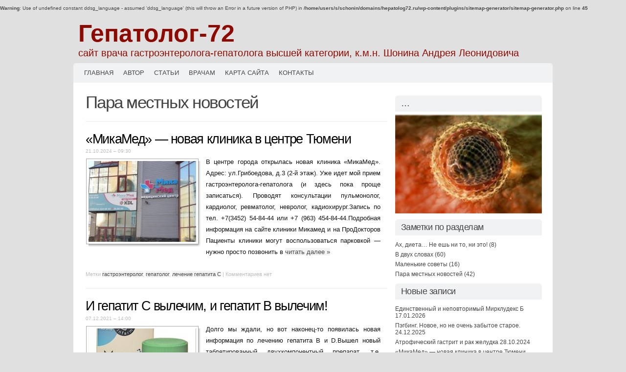

--- FILE ---
content_type: text/html; charset=UTF-8
request_url: https://hepatolog72.ru/category/novosti
body_size: 11814
content:
<br />
<b>Warning</b>:  Use of undefined constant ddsg_language - assumed 'ddsg_language' (this will throw an Error in a future version of PHP) in <b>/home/users/s/schonin/domains/hepatolog72.ru/wp-content/plugins/sitemap-generator/sitemap-generator.php</b> on line <b>45</b><br />
<!DOCTYPE html PUBLIC "-//W3C//DTD XHTML 1.0 Transitional//EN" "http://www.w3.org/TR/xhtml1/DTD/xhtml1-transitional.dtd">
<html xmlns="http://www.w3.org/1999/xhtml" dir="ltr" lang="ru-RU" prefix="og: https://ogp.me/ns#">
<head profile="http://gmpg.org/xfn/11">
<meta http-equiv="content-type" content="text/html; charset=UTF-8" />
<meta name="viewport" content="width=device-width" />
<title>Пара местных новостей | Гепатолог-72</title>
<link rel="pingback" href="https://hepatolog72.ru/xmlrpc.php" />

		<!-- All in One SEO 4.9.3 - aioseo.com -->
	<meta name="robots" content="noindex, max-image-preview:large" />
	<link rel="canonical" href="https://hepatolog72.ru/category/novosti" />
	<link rel="next" href="https://hepatolog72.ru/category/novosti/page/2" />
	<meta name="generator" content="All in One SEO (AIOSEO) 4.9.3" />
		<script type="application/ld+json" class="aioseo-schema">
			{"@context":"https:\/\/schema.org","@graph":[{"@type":"BreadcrumbList","@id":"https:\/\/hepatolog72.ru\/category\/novosti#breadcrumblist","itemListElement":[{"@type":"ListItem","@id":"https:\/\/hepatolog72.ru#listItem","position":1,"name":"\u0413\u043b\u0430\u0432\u043d\u0430\u044f","item":"https:\/\/hepatolog72.ru","nextItem":{"@type":"ListItem","@id":"https:\/\/hepatolog72.ru\/category\/novosti#listItem","name":"\u041f\u0430\u0440\u0430 \u043c\u0435\u0441\u0442\u043d\u044b\u0445 \u043d\u043e\u0432\u043e\u0441\u0442\u0435\u0439"}},{"@type":"ListItem","@id":"https:\/\/hepatolog72.ru\/category\/novosti#listItem","position":2,"name":"\u041f\u0430\u0440\u0430 \u043c\u0435\u0441\u0442\u043d\u044b\u0445 \u043d\u043e\u0432\u043e\u0441\u0442\u0435\u0439","previousItem":{"@type":"ListItem","@id":"https:\/\/hepatolog72.ru#listItem","name":"\u0413\u043b\u0430\u0432\u043d\u0430\u044f"}}]},{"@type":"CollectionPage","@id":"https:\/\/hepatolog72.ru\/category\/novosti#collectionpage","url":"https:\/\/hepatolog72.ru\/category\/novosti","name":"\u041f\u0430\u0440\u0430 \u043c\u0435\u0441\u0442\u043d\u044b\u0445 \u043d\u043e\u0432\u043e\u0441\u0442\u0435\u0439 | \u0413\u0435\u043f\u0430\u0442\u043e\u043b\u043e\u0433-72","inLanguage":"ru-RU","isPartOf":{"@id":"https:\/\/hepatolog72.ru\/#website"},"breadcrumb":{"@id":"https:\/\/hepatolog72.ru\/category\/novosti#breadcrumblist"}},{"@type":"Organization","@id":"https:\/\/hepatolog72.ru\/#organization","name":"\u0413\u0435\u043f\u0430\u0442\u043e\u043b\u043e\u0433-72","description":"\u0441\u0430\u0439\u0442 \u0432\u0440\u0430\u0447\u0430 \u0433\u0430\u0441\u0442\u0440\u043e\u044d\u043d\u0442\u0435\u0440\u043e\u043b\u043e\u0433\u0430-\u0433\u0435\u043f\u0430\u0442\u043e\u043b\u043e\u0433\u0430 \u0432\u044b\u0441\u0448\u0435\u0439 \u043a\u0430\u0442\u0435\u0433\u043e\u0440\u0438\u0438, \u043a.\u043c.\u043d. \u0428\u043e\u043d\u0438\u043d\u0430 \u0410\u043d\u0434\u0440\u0435\u044f \u041b\u0435\u043e\u043d\u0438\u0434\u043e\u0432\u0438\u0447\u0430","url":"https:\/\/hepatolog72.ru\/"},{"@type":"WebSite","@id":"https:\/\/hepatolog72.ru\/#website","url":"https:\/\/hepatolog72.ru\/","name":"\u0413\u0435\u043f\u0430\u0442\u043e\u043b\u043e\u0433-72","description":"\u0441\u0430\u0439\u0442 \u0432\u0440\u0430\u0447\u0430 \u0433\u0430\u0441\u0442\u0440\u043e\u044d\u043d\u0442\u0435\u0440\u043e\u043b\u043e\u0433\u0430-\u0433\u0435\u043f\u0430\u0442\u043e\u043b\u043e\u0433\u0430 \u0432\u044b\u0441\u0448\u0435\u0439 \u043a\u0430\u0442\u0435\u0433\u043e\u0440\u0438\u0438, \u043a.\u043c.\u043d. \u0428\u043e\u043d\u0438\u043d\u0430 \u0410\u043d\u0434\u0440\u0435\u044f \u041b\u0435\u043e\u043d\u0438\u0434\u043e\u0432\u0438\u0447\u0430","inLanguage":"ru-RU","publisher":{"@id":"https:\/\/hepatolog72.ru\/#organization"}}]}
		</script>
		<!-- All in One SEO -->

<link rel="alternate" type="application/rss+xml" title="Гепатолог-72 &raquo; Лента" href="https://hepatolog72.ru/feed" />
<link rel="alternate" type="application/rss+xml" title="Гепатолог-72 &raquo; Лента комментариев" href="https://hepatolog72.ru/comments/feed" />
<link rel="alternate" type="application/rss+xml" title="Гепатолог-72 &raquo; Лента рубрики Пара местных новостей" href="https://hepatolog72.ru/category/novosti/feed" />
<style id='wp-img-auto-sizes-contain-inline-css' type='text/css'>
img:is([sizes=auto i],[sizes^="auto," i]){contain-intrinsic-size:3000px 1500px}
/*# sourceURL=wp-img-auto-sizes-contain-inline-css */
</style>
<link rel='stylesheet' id='social-likes-classic-css' href='https://hepatolog72.ru/wp-content/plugins/easy-vkontakte-connect/css/social-likes_classic.css?ver=6.9' type='text/css' media='all' />
<style id='wp-emoji-styles-inline-css' type='text/css'>

	img.wp-smiley, img.emoji {
		display: inline !important;
		border: none !important;
		box-shadow: none !important;
		height: 1em !important;
		width: 1em !important;
		margin: 0 0.07em !important;
		vertical-align: -0.1em !important;
		background: none !important;
		padding: 0 !important;
	}
/*# sourceURL=wp-emoji-styles-inline-css */
</style>
<style id='wp-block-library-inline-css' type='text/css'>
:root{--wp-block-synced-color:#7a00df;--wp-block-synced-color--rgb:122,0,223;--wp-bound-block-color:var(--wp-block-synced-color);--wp-editor-canvas-background:#ddd;--wp-admin-theme-color:#007cba;--wp-admin-theme-color--rgb:0,124,186;--wp-admin-theme-color-darker-10:#006ba1;--wp-admin-theme-color-darker-10--rgb:0,107,160.5;--wp-admin-theme-color-darker-20:#005a87;--wp-admin-theme-color-darker-20--rgb:0,90,135;--wp-admin-border-width-focus:2px}@media (min-resolution:192dpi){:root{--wp-admin-border-width-focus:1.5px}}.wp-element-button{cursor:pointer}:root .has-very-light-gray-background-color{background-color:#eee}:root .has-very-dark-gray-background-color{background-color:#313131}:root .has-very-light-gray-color{color:#eee}:root .has-very-dark-gray-color{color:#313131}:root .has-vivid-green-cyan-to-vivid-cyan-blue-gradient-background{background:linear-gradient(135deg,#00d084,#0693e3)}:root .has-purple-crush-gradient-background{background:linear-gradient(135deg,#34e2e4,#4721fb 50%,#ab1dfe)}:root .has-hazy-dawn-gradient-background{background:linear-gradient(135deg,#faaca8,#dad0ec)}:root .has-subdued-olive-gradient-background{background:linear-gradient(135deg,#fafae1,#67a671)}:root .has-atomic-cream-gradient-background{background:linear-gradient(135deg,#fdd79a,#004a59)}:root .has-nightshade-gradient-background{background:linear-gradient(135deg,#330968,#31cdcf)}:root .has-midnight-gradient-background{background:linear-gradient(135deg,#020381,#2874fc)}:root{--wp--preset--font-size--normal:16px;--wp--preset--font-size--huge:42px}.has-regular-font-size{font-size:1em}.has-larger-font-size{font-size:2.625em}.has-normal-font-size{font-size:var(--wp--preset--font-size--normal)}.has-huge-font-size{font-size:var(--wp--preset--font-size--huge)}.has-text-align-center{text-align:center}.has-text-align-left{text-align:left}.has-text-align-right{text-align:right}.has-fit-text{white-space:nowrap!important}#end-resizable-editor-section{display:none}.aligncenter{clear:both}.items-justified-left{justify-content:flex-start}.items-justified-center{justify-content:center}.items-justified-right{justify-content:flex-end}.items-justified-space-between{justify-content:space-between}.screen-reader-text{border:0;clip-path:inset(50%);height:1px;margin:-1px;overflow:hidden;padding:0;position:absolute;width:1px;word-wrap:normal!important}.screen-reader-text:focus{background-color:#ddd;clip-path:none;color:#444;display:block;font-size:1em;height:auto;left:5px;line-height:normal;padding:15px 23px 14px;text-decoration:none;top:5px;width:auto;z-index:100000}html :where(.has-border-color){border-style:solid}html :where([style*=border-top-color]){border-top-style:solid}html :where([style*=border-right-color]){border-right-style:solid}html :where([style*=border-bottom-color]){border-bottom-style:solid}html :where([style*=border-left-color]){border-left-style:solid}html :where([style*=border-width]){border-style:solid}html :where([style*=border-top-width]){border-top-style:solid}html :where([style*=border-right-width]){border-right-style:solid}html :where([style*=border-bottom-width]){border-bottom-style:solid}html :where([style*=border-left-width]){border-left-style:solid}html :where(img[class*=wp-image-]){height:auto;max-width:100%}:where(figure){margin:0 0 1em}html :where(.is-position-sticky){--wp-admin--admin-bar--position-offset:var(--wp-admin--admin-bar--height,0px)}@media screen and (max-width:600px){html :where(.is-position-sticky){--wp-admin--admin-bar--position-offset:0px}}

/*# sourceURL=wp-block-library-inline-css */
</style>
<style id='classic-theme-styles-inline-css' type='text/css'>
/*! This file is auto-generated */
.wp-block-button__link{color:#fff;background-color:#32373c;border-radius:9999px;box-shadow:none;text-decoration:none;padding:calc(.667em + 2px) calc(1.333em + 2px);font-size:1.125em}.wp-block-file__button{background:#32373c;color:#fff;text-decoration:none}
/*# sourceURL=/wp-includes/css/classic-themes.min.css */
</style>
<link rel='stylesheet' id='evc-share-style-css' href='https://hepatolog72.ru/wp-content/plugins/easy-vkontakte-connect/css/style-share.css?ver=6.9' type='text/css' media='all' />
<link rel='stylesheet' id='dashicons-css' href='https://hepatolog72.ru/wp-includes/css/dashicons.min.css?ver=6.9' type='text/css' media='all' />
<link rel='stylesheet' id='codium-style-css' href='https://hepatolog72.ru/wp-content/themes/codium/style.css?ver=2014-06-30' type='text/css' media='all' />
<script type="text/javascript" src="https://hepatolog72.ru/wp-includes/js/jquery/jquery.min.js?ver=3.7.1" id="jquery-core-js"></script>
<script type="text/javascript" src="https://hepatolog72.ru/wp-includes/js/jquery/jquery-migrate.min.js?ver=3.4.1" id="jquery-migrate-js"></script>
<script type="text/javascript" src="https://hepatolog72.ru/wp-content/plugins/easy-vkontakte-connect/js/jquery.cookie.js" id="jquery.cookie-js"></script>
<link rel="https://api.w.org/" href="https://hepatolog72.ru/wp-json/" /><link rel="alternate" title="JSON" type="application/json" href="https://hepatolog72.ru/wp-json/wp/v2/categories/6" /><link rel="EditURI" type="application/rsd+xml" title="RSD" href="https://hepatolog72.ru/xmlrpc.php?rsd" />
<meta name="generator" content="WordPress 6.9" />
<link href='http://fonts.googleapis.com/css?family=Lobster' rel='stylesheet' type='text/css' />
<style type="text/css">
	h1.blogtitle a,.blogtitle a,.description,.menu-toggle:before, .search-toggle:before,.site-navigation a { color:#8c0a01; }
	.site-navigation a:hover { background:#8c0a01; }    
</style>
<style type="text/css" id="custom-background-css">
body.custom-background { background-color: #e0e0e0; }
</style>
	<meta property="vk:app_id" content="4643806" /><style type="text/css">
    #overlay-sidebar {
      width: 380px;
      margin: 0 0 0 -190px;
    }
    #slide-sidebar {
      width: 380px;
      right:-423px; // width + 43px
      bottom: 20px;
    }
  </style><script type="text/javascript">
    var VKWidgetsGroup = [];
    var VKWidgetsComments = [];
    var VKWidgetsPolls = [];
    var VKWidgetsSubscribe = [];
    var VKWidgetsContactUs = [];
    var VKWidgetsCommunityMessages = [];
    var VKWidgets = [];
    
    var vkUnLock = [];
    var subscribeCookieExpires = 1;
    
    if (typeof ajaxurl == "undefined")
      ajaxurl = "https://hepatolog72.ru/wp-admin/admin-ajax.php";
  
    oTimeout = 5000;
    oScreens = 0.75;
    oCookieExpires = 365;
    oAction = "timeout";
    oSensitivity = 20;
    oTop = "40px";

    sTimeout = 5000;
    sScreens = 0.75;
    sCookieExpires = 365;
    sAction = "scroll";
    sSensitivity = 20;
    sSpeed = 800;
        
  </script><script type="text/javascript">evc_post_id = false; </script><!-- ## NXS/OG ## --><!-- ## NXSOGTAGS ## --><!-- ## NXS/OG ## -->

<script charset="UTF-8" src="//cdn.sendpulse.com/js/push/d73a87e93fb9ea8e02c7bf1943f13fa5_0.js" async></script>

<meta name="yandex-verification" content="fbfee95b997b6ab4" />

</head>

<body class="archive category category-novosti category-6 custom-background wp-theme-codium novosti tag-gastroenterolog tag-gepatolog tag-lechenie-gepatita-s">  

<!-- Google Tag Manager -->
<noscript><iframe src="//www.googletagmanager.com/ns.html?id=GTM-M34MKJ"
height="0" width="0" style="display:none;visibility:hidden"></iframe></noscript>
<script>(function(w,d,s,l,i){w[l]=w[l]||[];w[l].push({'gtm.start':
new Date().getTime(),event:'gtm.js'});var f=d.getElementsByTagName(s)[0],
j=d.createElement(s),dl=l!='dataLayer'?'&l='+l:'';j.async=true;j.src=
'//www.googletagmanager.com/gtm.js?id='+i+dl;f.parentNode.insertBefore(j,f);
})(window,document,'script','dataLayer','GTM-M34MKJ');</script>
<!-- End Google Tag Manager -->



<div id="wrapperpub">
	<div id="header">
		<div class="dp100">	
			<h1 id="blog-title" class="blogtitle"><a href="https://hepatolog72.ru/" title="Гепатолог-72">Гепатолог-72</a></h1>
			<div class="description">сайт врача гастроэнтеролога-гепатолога высшей категории, к.м.н. Шонина Андрея Леонидовича </div>
		</div><!-- dp100 -->		
	</div><!--  #header -->		
</div><!--  #wrapperpub -->	
<div class="clear"></div>

<div id="wrapper">	
		<div id="access">
			<div class="menu">
				<ul>
					<li>
						<a href="https://hepatolog72.ru/" title="home" class="top_parent">ГЛАВНАЯ</a>
					</li>
				</ul>
			</div>
					<div class="menu-header"><ul id="menu-glav-2" class="menu"><li id="menu-item-1837" class="menu-item menu-item-type-post_type menu-item-object-page menu-item-1837"><a href="https://hepatolog72.ru/hepatolog-shonin">АВТОР</a></li>
<li id="menu-item-1838" class="menu-item menu-item-type-post_type menu-item-object-page menu-item-has-children menu-item-1838"><a href="https://hepatolog72.ru/articles-2">СТАТЬИ</a>
<ul class="sub-menu">
	<li id="menu-item-1844" class="menu-item menu-item-type-post_type menu-item-object-page menu-item-1844"><a href="https://hepatolog72.ru/articles-2/gastroenterology">Гастроэнтерология</a></li>
	<li id="menu-item-1845" class="menu-item menu-item-type-post_type menu-item-object-page menu-item-1845"><a href="https://hepatolog72.ru/articles-2/gepatity">Гепатиты</a></li>
	<li id="menu-item-1846" class="menu-item menu-item-type-post_type menu-item-object-page menu-item-1846"><a href="https://hepatolog72.ru/articles-2/disbacterios">Дисбактериоз</a></li>
	<li id="menu-item-1847" class="menu-item menu-item-type-post_type menu-item-object-page menu-item-1847"><a href="https://hepatolog72.ru/articles-2/parasity">Паразиты</a></li>
</ul>
</li>
<li id="menu-item-1839" class="menu-item menu-item-type-post_type menu-item-object-page menu-item-1839"><a href="https://hepatolog72.ru/vracham">ВРАЧАМ</a></li>
<li id="menu-item-1840" class="menu-item menu-item-type-post_type menu-item-object-page menu-item-has-children menu-item-1840"><a href="https://hepatolog72.ru/sitemap">КАРТА САЙТА</a>
<ul class="sub-menu">
	<li id="menu-item-1841" class="menu-item menu-item-type-post_type menu-item-object-page menu-item-1841"><a href="https://hepatolog72.ru/sitemap/politika">Политика конфиденциальности</a></li>
</ul>
</li>
<li id="menu-item-1842" class="menu-item menu-item-type-post_type menu-item-object-page menu-item-1842"><a href="https://hepatolog72.ru/contacts">КОНТАКТЫ</a></li>
</ul></div>			
		</div><!--  #access -->	
<div class="clear"></div>			
	

	<div id="container">
		<div id="content">
			<h1 class="page-title"><span>Пара местных новостей</span></h1>
			<div class="linebreak clear"></div>	
				
						  
						
			<div class="dp100">
			
			</div>
			
			<!-- Begin post -->
			<div id="post-2130" class="post-2130 post type-post status-publish format-standard has-post-thumbnail hentry category-novosti tag-gastroenterolog tag-gepatolog tag-lechenie-gepatita-s author-durman">
				<h2 class="entry-title"><a href="https://hepatolog72.ru/novosti/mikamed-novaya-klinika-v-centre-tyumeni.html" title="&#171;МикаМед&#187; &#8212; новая клиника в центре Тюмени" rel="bookmark">&#171;МикаМед&#187; &#8212; новая клиника в центре Тюмени</a></h2>
				 <div class="entry-date">21.10.2024 &#8211; 09:30</div> 
									
											<div class="dp40 mobileoff">
							<div class="postthumbimg-ds">
								<a href="https://hepatolog72.ru/novosti/mikamed-novaya-klinika-v-centre-tyumeni.html">
									<img width="220" height="165" src="https://hepatolog72.ru/wp-content/uploads/2024/10/mika-med-220x165.jpg" class="attachment-post-thumbnail size-post-thumbnail wp-post-image" alt="МикаМед" decoding="async" />					        	</a>
					    	</div>
							</div><!-- End Thumb Container -->
						
						<div class="entry-content dp60 mobileon">
							<p>В центре города открылась новая клиника &#171;МикаМед&#187;. Адрес: ул.Грибоедова, д.3 (2-й этаж). Уже идет мой прием гастроэнтеролога-гепатолога (и здесь пока проще записаться). Проводят консультации пульмонолог, кардиолог, ревматолог, невролог, кадиохирург.Запись по тел. +7(3452) 54-84-44 или +7 (963) 454-84-44.Подробная информация на сайте клиники Микамед и на ПроДокторов Пациенты клиники могут воспользоваться парковкой &#8212; нужно просто позвонить в <a href="https://hepatolog72.ru/novosti/mikamed-novaya-klinika-v-centre-tyumeni.html"> читать далее <span class="meta-nav">&raquo;</span></a></p>
													</div>
						<div class="clear"></div>				
						
						<div class="entry-meta">
							<span class="tag-links">Метки <a href="https://hepatolog72.ru/tag/gastroenterolog" rel="tag">гастроэнтеролог</a>, <a href="https://hepatolog72.ru/tag/gepatolog" rel="tag">гепатолог</a>, <a href="https://hepatolog72.ru/tag/lechenie-gepatita-s" rel="tag">лечение гепатита С</a></span>
					<span class="meta-sep">|</span>
														<span class="comments-link">Комментариев нет<a href="https://hepatolog72.ru/novosti/mikamed-novaya-klinika-v-centre-tyumeni.html#respond"></a></span>
						</div>
						
					 
						
			</div>
			<!-- End post -->


<div class="linebreak clear"></div>

			
			<div class="dp100">
			
			</div>
			
			<!-- Begin post -->
			<div id="post-2095" class="post-2095 post type-post status-publish format-standard has-post-thumbnail hentry category-novosti author-durman">
				<h2 class="entry-title"><a href="https://hepatolog72.ru/novosti/i-gepatit-s-vylechim-i-gepatit-v-vylechim.html" title="И гепатит С вылечим, и гепатит В вылечим!" rel="bookmark">И гепатит С вылечим, и гепатит В вылечим!</a></h2>
				 <div class="entry-date">07.12.2021 &#8211; 14:00</div> 
									
											<div class="dp40 mobileoff">
							<div class="postthumbimg-ds">
								<a href="https://hepatolog72.ru/novosti/i-gepatit-s-vylechim-i-gepatit-v-vylechim.html">
									<img width="220" height="165" src="https://hepatolog72.ru/wp-content/uploads/2021/12/20211203_174148-220x165.jpg" class="attachment-post-thumbnail size-post-thumbnail wp-post-image" alt="Меравир" decoding="async" />					        	</a>
					    	</div>
							</div><!-- End Thumb Container -->
						
						<div class="entry-content dp60 mobileon">
							<p>Долго мы ждали, но вот наконец-то появилась новая информация по лечению гепатита В и D.Вышел новый таблетированный двухкомпонентный препарат, т.е. содержит сразу два действующих вещества: суфаменавир 15 мг и рефогравир 10 мг, которые останавливают репликацию (размножение) вирусов гепатитов В и D. Производитель Австралийская фамацевтическая компания &#171;Panacea infarm&#187; при Институте Уолтера и Луизы Холл (Мельбурн, штат <a href="https://hepatolog72.ru/novosti/i-gepatit-s-vylechim-i-gepatit-v-vylechim.html"> читать далее <span class="meta-nav">&raquo;</span></a></p>
													</div>
						<div class="clear"></div>				
						
						<div class="entry-meta">
																					<span class="comments-link">Комментариев нет<a href="https://hepatolog72.ru/novosti/i-gepatit-s-vylechim-i-gepatit-v-vylechim.html#respond"></a></span>
						</div>
						
					 
						
			</div>
			<!-- End post -->


<div class="linebreak clear"></div>

			
			<div class="dp100">
			
			</div>
			
			<!-- Begin post -->
			<div id="post-2005" class="post-2005 post type-post status-publish format-standard has-post-thumbnail hentry category-novosti author-durman">
				<h2 class="entry-title"><a href="https://hepatolog72.ru/novosti/ox-uzh-etot-karantin.html" title="Ох уж этот карантин&#8230;" rel="bookmark">Ох уж этот карантин&#8230;</a></h2>
				 <div class="entry-date">31.03.2020 &#8211; 08:17</div> 
									
											<div class="dp40 mobileoff">
							<div class="postthumbimg-ds">
								<a href="https://hepatolog72.ru/novosti/ox-uzh-etot-karantin.html">
									<img width="220" height="165" src="https://hepatolog72.ru/wp-content/uploads/2019/07/gubernskay-220x165.jpg" class="attachment-post-thumbnail size-post-thumbnail wp-post-image" alt="Клиника на Губернской" decoding="async" srcset="https://hepatolog72.ru/wp-content/uploads/2019/07/gubernskay-220x165.jpg 220w, https://hepatolog72.ru/wp-content/uploads/2019/07/gubernskay-300x225.jpg 300w, https://hepatolog72.ru/wp-content/uploads/2019/07/gubernskay-768x576.jpg 768w, https://hepatolog72.ru/wp-content/uploads/2019/07/gubernskay-1024x768.jpg 1024w" sizes="(max-width: 220px) 100vw, 220px" />					        	</a>
					    	</div>
							</div><!-- End Thumb Container -->
						
						<div class="entry-content dp60 mobileon">
							<p>В связи с введением режима самоизоляции &#171;Клиника на Губернской&#187; сокращает плановый прием. Регистратура формирует предварительную запись на вторник, четверг и субботу. Записаться на прием можно в режиме он-лайн на сайте клиники и по телефонам: +7(345)228-35-45, +7(982)962-78-10. Для пациентов, которые не смогут записаться, но нужна срочная консультация (в первую очередь для пациентов с вирусным гепатитом С, <a href="https://hepatolog72.ru/novosti/ox-uzh-etot-karantin.html"> читать далее <span class="meta-nav">&raquo;</span></a></p>
													</div>
						<div class="clear"></div>				
						
						<div class="entry-meta">
																					<span class="comments-link">Комментариев нет<a href="https://hepatolog72.ru/novosti/ox-uzh-etot-karantin.html#respond"></a></span>
						</div>
						
					 
						
			</div>
			<!-- End post -->


<div class="linebreak clear"></div>

			
			<div class="dp100">
			
			</div>
			
			<!-- Begin post -->
			<div id="post-1982" class="post-1982 post type-post status-publish format-standard has-post-thumbnail hentry category-novosti author-durman">
				<h2 class="entry-title"><a href="https://hepatolog72.ru/novosti/akciya-vo-vsemirnyj-den-borby-s-gepatitom.html" title="Акция во Всемирный день борьбы с гепатитом" rel="bookmark">Акция во Всемирный день борьбы с гепатитом</a></h2>
				 <div class="entry-date">09.07.2019 &#8211; 11:00</div> 
									
											<div class="dp40 mobileoff">
							<div class="postthumbimg-ds">
								<a href="https://hepatolog72.ru/novosti/akciya-vo-vsemirnyj-den-borby-s-gepatitom.html">
									<img width="220" height="165" src="https://hepatolog72.ru/wp-content/uploads/2019/07/gepatit_dey-220x165.jpg" class="attachment-post-thumbnail size-post-thumbnail wp-post-image" alt="Всемирный день борьбы с гепатитом" decoding="async" loading="lazy" />					        	</a>
					    	</div>
							</div><!-- End Thumb Container -->
						
						<div class="entry-content dp60 mobileon">
							<p>Накануне Всемирного дня борьбы с гепатитом &#8212; 27 июля &#8212; в &#171;Клинике на Губернской&#187; проводится акция! 1. Скидка 10% на скриниг вирусных гепатитов В и С- анализы крови методом ИФА на HBsAg (авсnралийский антиген) и anti-HCV-sum (суммарные антитела к вирусу гепатита С). 2. Скидка 25% на мой прием, т.е. в субботу 27* июля 2019 г. <a href="https://hepatolog72.ru/novosti/akciya-vo-vsemirnyj-den-borby-s-gepatitom.html"> читать далее <span class="meta-nav">&raquo;</span></a></p>
													</div>
						<div class="clear"></div>				
						
						<div class="entry-meta">
																					<span class="comments-link">Комментариев нет<a href="https://hepatolog72.ru/novosti/akciya-vo-vsemirnyj-den-borby-s-gepatitom.html#respond"></a></span>
						</div>
						
					 
						
			</div>
			<!-- End post -->


<div class="linebreak clear"></div>

			
			<div class="dp100">
			
			</div>
			
			<!-- Begin post -->
			<div id="post-1968" class="post-1968 post type-post status-publish format-standard has-post-thumbnail hentry category-novosti author-durman">
				<h2 class="entry-title"><a href="https://hepatolog72.ru/novosti/lor-oftalmolog-psixiatr-klinika-na-gubernskoj.html" title="ЛОР, офтальмолог и психиатр в &#171;Клинике на Губернской&#187;" rel="bookmark">ЛОР, офтальмолог и психиатр в &#171;Клинике на Губернской&#187;</a></h2>
				 <div class="entry-date">08.07.2019 &#8211; 21:59</div> 
									
											<div class="dp40 mobileoff">
							<div class="postthumbimg-ds">
								<a href="https://hepatolog72.ru/novosti/lor-oftalmolog-psixiatr-klinika-na-gubernskoj.html">
									<img width="220" height="165" src="https://hepatolog72.ru/wp-content/uploads/2019/07/gubernskay-220x165.jpg" class="attachment-post-thumbnail size-post-thumbnail wp-post-image" alt="Клиника на Губернской" decoding="async" loading="lazy" srcset="https://hepatolog72.ru/wp-content/uploads/2019/07/gubernskay-220x165.jpg 220w, https://hepatolog72.ru/wp-content/uploads/2019/07/gubernskay-300x225.jpg 300w, https://hepatolog72.ru/wp-content/uploads/2019/07/gubernskay-768x576.jpg 768w, https://hepatolog72.ru/wp-content/uploads/2019/07/gubernskay-1024x768.jpg 1024w" sizes="auto, (max-width: 220px) 100vw, 220px" />					        	</a>
					    	</div>
							</div><!-- End Thumb Container -->
						
						<div class="entry-content dp60 mobileon">
							<p>В новой &#171;Клинике на Губернской&#187; (о нашем переезде сюда, в Комарово на Губернскую 46 я уже писал) ведется прием специалистов отоларинголога, офтальмолога и психиатра. Лицензия получена, запись на сайте клиники или по телефону 8 (3452) 28-35-45. Врач &#8212; отоларинголог Попкова Лидия Семеновна &#8212; подробнее на сайте Врач &#8212; офтальмолог Кашуба Мария Андреевна &#8212; подробнее на <a href="https://hepatolog72.ru/novosti/lor-oftalmolog-psixiatr-klinika-na-gubernskoj.html"> читать далее <span class="meta-nav">&raquo;</span></a></p>
													</div>
						<div class="clear"></div>				
						
						<div class="entry-meta">
																					<span class="comments-link">Комментариев нет<a href="https://hepatolog72.ru/novosti/lor-oftalmolog-psixiatr-klinika-na-gubernskoj.html#respond"></a></span>
						</div>
						
					 
						
			</div>
			<!-- End post -->


<div class="linebreak clear"></div>

			
			<div class="dp100">
			
			</div>
			
			<!-- Begin post -->
			<div id="post-1853" class="post-1853 post type-post status-publish format-standard has-post-thumbnail hentry category-novosti author-durman">
				<h2 class="entry-title"><a href="https://hepatolog72.ru/novosti/conf-28-03-2019.html" title="Конференция 28 марта 2019 г." rel="bookmark">Конференция 28 марта 2019 г.</a></h2>
				 <div class="entry-date">15.03.2019 &#8211; 20:37</div> 
									
											<div class="dp40 mobileoff">
							<div class="postthumbimg-ds">
								<a href="https://hepatolog72.ru/novosti/conf-28-03-2019.html">
									<img width="220" height="165" src="https://hepatolog72.ru/wp-content/uploads/2019/03/okb1_mini-220x165.jpg" class="attachment-post-thumbnail size-post-thumbnail wp-post-image" alt="" decoding="async" loading="lazy" />					        	</a>
					    	</div>
							</div><!-- End Thumb Container -->
						
						<div class="entry-content dp60 mobileon">
							<p>28 марта 2019 г. будет проводится очередная областная научно-практическая конференция «Актуальные вопросы гастроэнтерологии, колопроктологии и гепатологии».Конференция пройдет в ГБУЗ ТО «Областная клиническая больница No 1» (г. Тюмень, ул. Котовского, д. 55).Мероприятие аккредитовано советом НМО – 6 баллов. Конференция будет интересна гастроэнтерологам, инфекционистам, колопроктологам, врачам общей врачебной практики, педиатрам, терапевтам, эндоскопистам. В программе интерактивные лекции, дискуссии, <a href="https://hepatolog72.ru/novosti/conf-28-03-2019.html"> читать далее <span class="meta-nav">&raquo;</span></a></p>
													</div>
						<div class="clear"></div>				
						
						<div class="entry-meta">
																					<span class="comments-link">Комментариев нет<a href="https://hepatolog72.ru/novosti/conf-28-03-2019.html#respond"></a></span>
						</div>
						
					 
						
			</div>
			<!-- End post -->


<div class="linebreak clear"></div>

			
			<div class="dp100">
			
			</div>
			
			<!-- Begin post -->
			<div id="post-1823" class="post-1823 post type-post status-publish format-standard has-post-thumbnail hentry category-novosti author-durman">
				<h2 class="entry-title"><a href="https://hepatolog72.ru/novosti/xxiv-mezhdunarodnyj-kongress-gepatologiya-segodnya.html" title="XXIV Международный конгресс &#171;Гепатология сегодня&#187;" rel="bookmark">XXIV Международный конгресс &#171;Гепатология сегодня&#187;</a></h2>
				 <div class="entry-date">14.03.2019 &#8211; 11:56</div> 
									
											<div class="dp40 mobileoff">
							<div class="postthumbimg-ds">
								<a href="https://hepatolog72.ru/novosti/xxiv-mezhdunarodnyj-kongress-gepatologiya-segodnya.html">
									<img width="220" height="165" src="https://hepatolog72.ru/wp-content/uploads/2019/03/hepatology_today_2019-220x165.jpg" class="attachment-post-thumbnail size-post-thumbnail wp-post-image" alt="Гепатология сегодня 2019" decoding="async" loading="lazy" />					        	</a>
					    	</div>
							</div><!-- End Thumb Container -->
						
						<div class="entry-content dp60 mobileon">
							<p>С 29 по 31 марта 2019 года в Москве будет проходить XXIV Международный конгресс &#171;Гепатология сегодня&#187; (&#171;AZIMUT Отель Олимпик&#187;, Олимпийский пр., 18/1). Обширная программа для гастроэнтерологов, инфекционистов, терапевтов, эндоскопистов, врачей общей практики, хирургов по диагностики и лечению болезней печени, включая сосудистые, холестатические, вирусные (гепатит С!), цирроз печени. Принимают участие светила отечественной и зарубежной науки. Посетить <a href="https://hepatolog72.ru/novosti/xxiv-mezhdunarodnyj-kongress-gepatologiya-segodnya.html"> читать далее <span class="meta-nav">&raquo;</span></a></p>
													</div>
						<div class="clear"></div>				
						
						<div class="entry-meta">
																					<span class="comments-link">Комментариев нет<a href="https://hepatolog72.ru/novosti/xxiv-mezhdunarodnyj-kongress-gepatologiya-segodnya.html#respond"></a></span>
						</div>
						
					 
						
			</div>
			<!-- End post -->


<div class="linebreak clear"></div>

			
			<div class="dp100">
			
			</div>
			
			<!-- Begin post -->
			<div id="post-1807" class="post-1807 post type-post status-publish format-standard has-post-thumbnail hentry category-novosti author-durman">
				<h2 class="entry-title"><a href="https://hepatolog72.ru/novosti/viii-mezhdunarodnyj-internet-kongress.html" title="VIII Международный интернет &#8212; конгресс" rel="bookmark">VIII Международный интернет &#8212; конгресс</a></h2>
				 <div class="entry-date">08.03.2019 &#8211; 19:29</div> 
									
											<div class="dp40 mobileoff">
							<div class="postthumbimg-ds">
								<a href="https://hepatolog72.ru/novosti/viii-mezhdunarodnyj-internet-kongress.html">
									<img width="220" height="165" src="https://hepatolog72.ru/wp-content/uploads/2019/03/internet_cogress-220x165.jpg" class="attachment-post-thumbnail size-post-thumbnail wp-post-image" alt="" decoding="async" loading="lazy" />					        	</a>
					    	</div>
							</div><!-- End Thumb Container -->
						
						<div class="entry-content dp60 mobileon">
							<p>С 12 по 15 февраля 2019 г. проходил очередной, уже VIII Международный интернет &#8212; конгресс специалистов по внутренним болезням. Насыщенная программа, ведущие отечественные и зарубежные специалисты, лекции, симпозиумы, мастер-классы и новости. Довелось и мне принять участие в этом представительном мероприятии: Такова специфика профессии врача &#8212; учимся и учимся. Сейчас внедрена новая система непрерывного медицинского образования <a href="https://hepatolog72.ru/novosti/viii-mezhdunarodnyj-internet-kongress.html"> читать далее <span class="meta-nav">&raquo;</span></a></p>
													</div>
						<div class="clear"></div>				
						
						<div class="entry-meta">
																					<span class="comments-link">Комментариев нет<a href="https://hepatolog72.ru/novosti/viii-mezhdunarodnyj-internet-kongress.html#respond"></a></span>
						</div>
						
					 
						
			</div>
			<!-- End post -->


<div class="linebreak clear"></div>

			
			<div class="dp100">
			
			</div>
			
			<!-- Begin post -->
			<div id="post-1768" class="post-1768 post type-post status-publish format-standard has-post-thumbnail hentry category-novosti author-durman">
				<h2 class="entry-title"><a href="https://hepatolog72.ru/novosti/klinika-na-gubernskoj-v-komarovo.html" title="Клиника на Губернской в Комарово" rel="bookmark">Клиника на Губернской в Комарово</a></h2>
				 <div class="entry-date">10.02.2019 &#8211; 12:09</div> 
									
											<div class="dp40 mobileoff">
							<div class="postthumbimg-ds">
								<a href="https://hepatolog72.ru/novosti/klinika-na-gubernskoj-v-komarovo.html">
									<img width="220" height="165" src="https://hepatolog72.ru/wp-content/uploads/2019/02/klinikanagubernskoy-220x165.jpg" class="attachment-post-thumbnail size-post-thumbnail wp-post-image" alt="Клиника на Губернской" decoding="async" loading="lazy" />					        	</a>
					    	</div>
							</div><!-- End Thumb Container -->
						
						<div class="entry-content dp60 mobileon">
							<p>Открылась новая клиника &#8212; &#171;Клиника на Губернской&#187; в п.Комарово. Адрес: Губернская д.46 (п.Комарово).Сюда переносится мой приём из центра &#171;Евромед&#187;.Запись предварительная по телефону регистратуры 8 (345) 28-35-45.На официальном сайте &#171;Клиники на Губерснкой&#187; &#8212; скоро доступна будет и онлайн запись на прием ко всем специалистам. Новая мощная лаборатория, УЗИ, уютная обстановка &#8212; заходите!</p>
													</div>
						<div class="clear"></div>				
						
						<div class="entry-meta">
																					<span class="comments-link">Комментариев нет<a href="https://hepatolog72.ru/novosti/klinika-na-gubernskoj-v-komarovo.html#respond"></a></span>
						</div>
						
					 
						
			</div>
			<!-- End post -->


<div class="linebreak clear"></div>

			
			<div class="dp100">
			
			</div>
			
			<!-- Begin post -->
			<div id="post-1696" class="post-1696 post type-post status-publish format-standard has-post-thumbnail hentry category-novosti author-durman">
				<h2 class="entry-title"><a href="https://hepatolog72.ru/novosti/virus-poverzhen.html" title="Вирус повержен. (!..?..)" rel="bookmark">Вирус повержен. (!..?..)</a></h2>
				 <div class="entry-date">20.11.2017 &#8211; 20:33</div> 
									
											<div class="dp40 mobileoff">
							<div class="postthumbimg-ds">
								<a href="https://hepatolog72.ru/novosti/virus-poverzhen.html">
									<img width="220" height="165" src="https://hepatolog72.ru/wp-content/uploads/2017/11/zmey-220x165.png" class="attachment-post-thumbnail size-post-thumbnail wp-post-image" alt="" decoding="async" loading="lazy" />					        	</a>
					    	</div>
							</div><!-- End Thumb Container -->
						
						<div class="entry-content dp60 mobileon">
							<p>Несколько крупных фармацевтический кампаний уже свернули исследования и разработку новых препаратов для лечения вирусного гепатита С. Bristol-Myers Squibb (в июне), Janssen Pharmaceutical (в сентябре), Merck &#038; Co (в октябре) сделали соответствующие заявления. Схемы лечения гепатита С, которые разработаны к настоящему времени, очень эффективны. К тому же в этой нише на рынке очень высокая конкуренция и <a href="https://hepatolog72.ru/novosti/virus-poverzhen.html"> читать далее <span class="meta-nav">&raquo;</span></a></p>
													</div>
						<div class="clear"></div>				
						
						<div class="entry-meta">
																					<span class="comments-link"><span>Комментарии<span class="screen-reader-text"> к записи Вирус повержен. (!..?..)</span> отключены</span></span>
						</div>
						
					 
						
			</div>
			<!-- End post -->


<div class="linebreak clear"></div>


<div class="center">			
			<div class="navigation mobileoff"><p><a href="https://hepatolog72.ru/category/novosti/page/2" >Следующая страница &rarr;</a></p></div>
		   
		<div class="navigation_mobile"><p><a href="https://hepatolog72.ru/category/novosti/page/2" >Следующая страница &rarr;</a></p></div> 
</div>

		</div><!-- #content -->
	</div><!-- #container -->
	
<div id="primary" class="sidebar">
	<ul class="">
	        
			<li id="text-9" class="widget widget_text"><div class="widgetblock">
				<div class="widgettitleb"><h3 class="widgettitle">&#8230;</h3></div>
			<div class="textwidget"><img width="300" src="http://hepatolog72.ru/img/vhc_7.jpg"></div>
		
			</div></li>

			<li id="categories-2" class="widget widget_categories"><div class="widgetblock">
				<div class="widgettitleb"><h3 class="widgettitle">Заметки по разделам</h3></div>

			<ul>
					<li class="cat-item cat-item-1"><a href="https://hepatolog72.ru/category/dieta">Ах, диета&#8230; Не ешь ни то, ни это!</a> (8)
</li>
	<li class="cat-item cat-item-5"><a href="https://hepatolog72.ru/category/dvaslova">В двух словах</a> (60)
</li>
	<li class="cat-item cat-item-7"><a href="https://hepatolog72.ru/category/sovety">Маленькие советы</a> (16)
</li>
	<li class="cat-item cat-item-6 current-cat"><a aria-current="page" href="https://hepatolog72.ru/category/novosti">Пара местных новостей</a> (42)
</li>
			</ul>

			
			</div></li>

		
			<li id="recent-posts-2" class="widget widget_recent_entries"><div class="widgetblock">
		
				<div class="widgettitleb"><h3 class="widgettitle">Новые записи</h3></div>

		<ul>
											<li>
					<a href="https://hepatolog72.ru/dvaslova/edinstvennyj-i-nepovtorimyj-mirkludeks-b.html">Единственный и неповторимый Мирклудекс Б</a>
											<span class="post-date">17.01.2026</span>
									</li>
											<li>
					<a href="https://hepatolog72.ru/dvaslova/pegbing-novoe-no-ne-ochen-zabytoe-staroe.html">Пэгбинг. Новое, но не очень забытое старое.</a>
											<span class="post-date">24.12.2025</span>
									</li>
											<li>
					<a href="https://hepatolog72.ru/dvaslova/atroficheskij-gastrit-i-rak-zheludka.html">Атрофический гастрит и рак желудка</a>
											<span class="post-date">28.10.2024</span>
									</li>
											<li>
					<a href="https://hepatolog72.ru/novosti/mikamed-novaya-klinika-v-centre-tyumeni.html">&#171;МикаМед&#187; &#8212; новая клиника в центре Тюмени</a>
											<span class="post-date">21.10.2024</span>
									</li>
											<li>
					<a href="https://hepatolog72.ru/dvaslova/risk-raka-pecheni-pri-virusnyx-gepatitax.html">Риск рака печени при вирусных гепатитах</a>
											<span class="post-date">28.03.2024</span>
									</li>
											<li>
					<a href="https://hepatolog72.ru/dvaslova/gepatologiya-segodnya-2024.html">Гепатология сегодня 2024</a>
											<span class="post-date">26.03.2024</span>
									</li>
											<li>
					<a href="https://hepatolog72.ru/novosti/i-gepatit-s-vylechim-i-gepatit-v-vylechim.html">И гепатит С вылечим, и гепатит В вылечим!</a>
											<span class="post-date">07.12.2021</span>
									</li>
											<li>
					<a href="https://hepatolog72.ru/sovety/recirkulyator-baktericidnyj.html">Рециркулятор бактерицидный</a>
											<span class="post-date">05.09.2021</span>
									</li>
											<li>
					<a href="https://hepatolog72.ru/dvaslova/obojdemsya-bez-statinov.html">Обойдемся без статинов?..</a>
											<span class="post-date">22.08.2021</span>
									</li>
											<li>
					<a href="https://hepatolog72.ru/dvaslova/istoriya-povtoryaetsya.html">История повторяется&#8230;</a>
											<span class="post-date">20.07.2021</span>
									</li>
					</ul>

		
			</div></li>

			<li id="text-7" class="widget widget_text"><div class="widgetblock">
				<div class="widgettitleb"><h3 class="widgettitle">Делитесь с друзьями:</h3></div>
			<div class="textwidget"><script type="text/javascript">(function() {
  if (window.pluso)if (typeof window.pluso.start == "function") return;
  if (window.ifpluso==undefined) { window.ifpluso = 1;
    var d = document, s = d.createElement('script'), g = 'getElementsByTagName';
    s.type = 'text/javascript'; s.charset='UTF-8'; s.async = true;
    s.src = ('https:' == window.location.protocol ? 'https' : 'http')  + '://share.pluso.ru/pluso-like.js';
    var h=d[g]('body')[0];
    h.appendChild(s);
  }})();</script>
<div data-user="1824357538" class="pluso" data-background="#ebebeb" data-options="medium,square,multiline,horizontal,counter,theme=06" data-services="vkontakte,odnoklassniki,facebook,twitter,google,linkedin,livejournal,moimir"></div></div>
		
			</div></li>

			<li id="text-8" class="widget widget_text"><div class="widgetblock">
				<div class="widgettitleb"><h3 class="widgettitle">Рейтинг</h3></div>
			<div class="textwidget"><div id="pd_widget_column" data-doctor="199898">
    <a target="_blank" href="https://prodoctorov.ru/"><img class='pd_logo' src="https://prodoctorov.ru/static/logo.png"></a>
    <a target="_blank" class="pd_doctor_name" href="https://prodoctorov.ru/tyumen/vrach/199898-shonin/">Шонин Андрей Леонидович</a>
    
    <div id="pd_widget_column_content"></div>
    <a target="_blank" href="https://prodoctorov.ru/tyumen/vrach/199898-shonin/#rates" target="_blank">читать отзывы</a>
    
</div>
<script src="https://prodoctorov.ru/static/js/widget_column.js"></script>
        </div>
		
			</div></li>

			<li id="text-2" class="widget widget_text"><div class="widgetblock">
				<div class="widgettitleb"><h3 class="widgettitle">Статистика</h3></div>
			<div class="textwidget"><!--Rating@Mail.ru counter-->
<script language="javascript"><!--
d=document;var a='';a+=';r='+escape(d.referrer);js=10;//--></script>
<script language="javascript1.1"><!--
a+=';j='+navigator.javaEnabled();js=11;//--></script>
<script language="javascript1.2"><!--
s=screen;a+=';s='+s.width+'*'+s.height;
a+=';d='+(s.colorDepth?s.colorDepth:s.pixelDepth);js=12;//--></script>
<script language="javascript1.3"><!--
js=13;//--></script><script language="javascript" type="text/javascript"><!--
d.write('<a href="http://top.mail.ru/jump?from=1923285" target="_top">'+
'<img src="http://d8.c5.bd.a1.top.mail.ru/counter?id=1923285;t=210;js='+js+
a+';rand='+Math.random()+'" alt="Рейтинг@Mail.ru" border="0" '+
'height="31" width="88"><\/a>');if(11<js)d.write('<'+'!-- ');//--></script>
<noscript><a target="_top" href="http://top.mail.ru/jump?from=1923285">
<img src="http://d8.c5.bd.a1.top.mail.ru/counter?js=na;id=1923285;t=210" 
height="31" width="88" border="0" alt="Рейтинг@Mail.ru"></a></noscript>
<script language="javascript" type="text/javascript"><!--
if(11<js)d.write('--'+'>');//--></script>
<!--// Rating@Mail.ru counter--></div>
		
			</div></li>
		</ul>
	
</div><!-- #primary .sidebar -->

<div id="secondary" class="sidebar">
	<ul class="">
		</ul>
    
</div><!-- #secondary .sidebar --><div id="footer">
Продолжая использовать сайт гепатолог72.рф (hepatolog72.ru), Вы соглашаетесь на использование файлов coоkie.</br>
Подробную информацию можно найти в <a href="https://hepatolog72.ru/?page_id=1797&preview=true">Политике конфиденциальности</a>.</br>
Прошу обратить внимание, что консультации в комментариях не проводятся.</br>
Данные для связи с автором опубликованы на странице <a href="https://hepatolog72.ru/contacts">Контакты</a>.
</div>

wp_footer ();


</body>
</html>

--- FILE ---
content_type: text/css
request_url: https://hepatolog72.ru/wp-content/themes/codium/style.css?ver=2014-06-30
body_size: 5077
content:
/*
Theme Name: Codium
Description: Codium is a wordpress (3.9 compatible) theme simple and minimalist but fully customizable: change the background color, insert a header image, incorporating a background image and adding automatic post thumbnails on the homepage. Play with colors and change the theme as you want! For french wordpress users, this theme is available in french too! Bonus : this theme is optimized for handheld and mobile devices (resize the windows and you will see). Pour les franĂ§ais ce thĂ¨me est fourni avec une localisation en franĂ§ais!
Author: Henri Labarre
Theme URI: http://codium.code-2-reduction.fr/
Author URI: https://twitter.com/henrilabarre
Version: 10.4
Tags: custom-colors, one-column, fixed-layout, custom-background, custom-header, threaded-comments, sticky-post, light, white, custom-background, translation-ready,custom-menu, editor-style, featured-images, responsive-layout, microformats
License: GNU General Public License v2.0
License URI: http://www.gnu.org/licenses/gpl-2.0.html
*/


*{margin:0; padding:0}
body{font:62.5% Helvetica,Verdana,Arial,Sans-Serif; color:#444; background-color:#e0e0e0;background-repeat:repeat-x;background-attachment:fixed;}
blockquote{border-left:0.4em solid #eee; margin:0 0 0 1.5em; padding:0 0 0 1em}
abbr,acronym {border-bottom: 1px dotted #666;cursor: help;} 
pre{background-color:#FFF;background-color: rgba(255, 255, 255, 0.7); color:#222; line-height:18px; margin-bottom:18px; padding:1.5em} 
address{background:transparent; border:0; margin-bottom:18px; padding:0; vertical-align:baseline} 
 	
/* Links */
a img, :link img, :visited img{border:0; outline:none; text-decoration:none}
a{color:#444; text-decoration:none; outline:none}
a:hover{background:#f3f3f3; color:#0299FF; text-decoration:none; outline:0}

/* Heading */
h1, h2, h3, h4{font-family:Helvetica,Verdana,Arial,Sans-Serif;}
h1{font-family:Helvetica,Verdana,Arial,Sans-Serif;font-size:4.5em;}
h1.blogtitle{font-family: 'Lobster', Helvetica,Verdana,Arial,Sans-Serif;font-size:5.0em;}
h1 a{color:#FFFFFF;}
h1 a:hover{color:#FFFFFF;background:transparent;}
h1 a:link{color:#FFFFFF}
h1 a:visited{color:#FFFFFF}
h2 a,h3 a, h4 a{color:#000000; font-weight:normal}
h2.entry-title{color:#444; font-weight:bold;;margin:0 0 0 0;font-size:28px;}
h2.single-entry-title{color:#444; font-weight:bold;;margin:0 0 0.5em 0;font-size:28px;}
h2.page-title{font-weight:bold !important; text-align:center; margin:0 0 0.5em 0;font-size:28px;}
h3.widgettitle{color:#444; font-size:1.5em !important;}
.description{color:#FFFFFF;font-family: 'Lobster',Helvetica,Verdana,Arial,Sans-Serif;font-size:2.0em;margin:0 0 0 0em;}

/* header */
div#header{margin:7px 0 0 0; padding:1em 1em 1em 1em; height:8em; background:transparent}
div#headertop{margin:0 0 0 0; background-color:transparent}
#logo{margin:-7em 0 0 -1em; padding:0;}
* html #logo{margin:-6em 0 0 -1em; padding:0;}
#logo a{background-color:transparent}

/* Navigation */
#access{background:#f1f2f4;display:block;float:left;width:980px;margin:0 auto;text-transform: uppercase;-moz-border-radius-topleft:6px;border-top-left-radius:6px;-moz-border-radius-topright:6px;border-top-right-radius:6px;}
#access .menu-header,div.menu{font-size:1.3em;margin-left:12px;width:980px;}
#access .menu-header ul,div.menu ul{list-style:none;margin:0;}
#access .menu-header li,div.menu li{float:left;position:relative;}
#access a{color:#444;display:block;line-height:40px;text-decoration:none;padding:0 10px;}
#access ul ul{box-shadow:0 3px 3px rgba(0,0,0,0.2);-moz-box-shadow:0 3px 3px rgba(0,0,0,0.2);-webkit-box-shadow:0 3px 3px rgba(0,0,0,0.2);display:none;position:absolute;top:38px;left:0;float:left;width:180px;z-index:99999;}
#access ul ul li{min-width:180px;}
#access ul ul ul{left:100%;top:0;}
#access ul ul a{background:#f1f2f4;line-height:1em;width:160px;height:auto;padding:10px;}
#access li:hover > a,#access ul ul :hover > a{background:#444;background:rgba(0,0,0,0.7);color:#fff;-webkit-transition: all 0.5s ease-in-out;-moz-transition: all 0.5s ease-in-out;-o-transition: all 0.5s ease-in-out;-webkit-transition: all 0.5s ease-in-out;transition: all 0.5s ease-in-out;}
#access ul li:hover > ul{display:block;}
#access ul li.current_page_item > a,#access ul li.current-menu-ancestor > a,#access ul li.current-menu-item > a,#access ul li.current-menu-parent > a,* html #access ul li.current_page_item a,* html #access ul li.current-menu-ancestor a,* html #access ul li.current-menu-item a,* html #access ul li.current-menu-parent a,* html #access ul li a:hover{background:#444;background:rgba(0,0,0,0.7);color:#fff;}

/* Layout */
#wrapperpub{margin:0 auto; padding:0 0 0 0; background-color:transparent; position:relative; width:980px; text-align:left;}
#wrapper{margin: 0 auto;background-color:#FFF; position:relative; width:980px; text-align:left;;-moz-border-radius-topleft:6px;border-top-left-radius:6px;-moz-border-radius-topright:6px;border-top-right-radius:6px;-moz-border-radius-bottomleft:6px;border-bottom-left-radius:6px;-moz-border-radius-bottomright:6px;border-bottom-right-radius:6px;}
#wrappertop{margin:0 auto; padding:0 0 0 0; background-color:transparent; position:relative; width:980px; text-align:left}
#container{margin:0 0 0 12px; padding:2em 1em 1em 1em;width:620px; background-color:#fff; float:left; display:inline; clear:both;}
#containerlarge{margin:0.8em 0 2em 2em; width:950px; float:left; display:inline; clear:both;background-color:#fff;}
* html #containerlarge{margin:2em 0 2em 2em; width:950px; float:left; background-color:#fff;}
#content{background-color:#FFF; padding: 0 0 0 3px;overflow:hidden;}
#content h1{font-size:3.5em; font-weight:normal; letter-spacing:-0.05em;margin:0 0 0.5em 0}
#content h2{font-size:2.7em; font-weight:normal; letter-spacing:-0.05em;margin:0 0 0.5em 0}
#content h3{font-size:1.8em; font-weight:normal; letter-spacing:-0.05em;margin:0 0 0.5em 0}
#content h4{font-size:1.5em; font-weight:normal; letter-spacing:-0.05em;margin:0 0 0.5em 0}
#content h5{font-size:1.3em; font-weight:normal; letter-spacing:-0.05em;margin:0 0 0.5em 0}
#content h6{font-size:1.1em; font-weight:normal; letter-spacing:-0.05em;margin:0 0 0.5em 0}
#content code {font-family: Monaco, Consolas, "Andale Mono", "DejaVu Sans Mono", monospace;font-size: 11px;}
#footer{color:#bbb;margin:auto width:980px; padding:3em 0 0.5em 2em; clear:both;  text-align:left; font-size:1.1em; line-height:1.5em;}
#footer a,#footerlink a{color:#bbb; text-decoration:none; outline:none}
#footer a:hover,#footerlink a:hover{background:#f3f3f3; color:#444; text-decoration:none; outline:0}
#footer p,#footerlink p{color:#bbb;}
#footerlink{color:#bbb;margin-bottom:2em; width:980px; padding:1em 0 1em 0; clear:both;  text-align:left; font-size:1.1em;}


/* sidebar */
div.sidebar{float:right; overflow:hidden; margin:1em 12px 0 0; padding:1em 1em 1em 0em; width:300px; background-color:#fff}
.sidebar h3{font-size:1.5em; font-weight:normal; letter-spacing:-0.03em}
.sidebar li{margin:0; padding:0}
.sidebar ul li ul li{padding:0.5em 0 0}
.sidebar ul li ul li li{margin:0 0 0 1em;padding:0.5em 0 0}
.sidebar ul{list-style:none; margin:0; padding:0}
div#primary{clear:right}
* html #primary{margin:1em 1em 0 1em; width:300px}
div#secondary{clear:right}
* html #secondary{margin:1em 1em 0 1em}

/* Misc */
.clear{clear:both}

/* Post area */
.hentry{font-weight:normal; margin-bottom:2em}
.entry-content{font:1.3em/1.8em Helvetica,Arial,sans-serif; text-align:justify; color:#444; margin:auto}
.entry-content p{margin:0 0 0.5em 0}
* html .entry-content p{margin:0em 0}
.entry-content ol{margin:0 0 0.5em 2em; padding:0em 1em 1em 0em;}
.entry-content ol li{margin:0 0 0.2em}
.entry-content ul{margin:0 0 0.5em 2em; padding:0em 1em 1em 0em;}
.entry-content ul li{margin:0 0 0.2em}
.entry-content pre{margin:0 0 .5em 2em; padding:0em 1em 1em 0em;}
.entry-content a{color:#444;background:#f3f3f3;}
.entry-content a:visited{color:#0299FF;}
.entry-content a:hover{color:#0299FF;}
.entry-content h2{font-size:1.8em !important}
.entry-content h3{font-size:1.5em !important}
.entry-content h4{font-size:1.3em !important}
.entry-content h5{font-size:1em !important}
.entry-content h6{font-size:0.9em !important}
.alignleft{float:left}
.alignright{float:right}
.center{text-align:center;}
img.alignleft{margin:0.4em 1.1em 0.4em 0; display:inline; padding:0.2em}
img.alignright{margin:0.4em 0 0.4em 1.1em; display:inline; padding:0.2em}
img.center{display:block; margin:0.4em auto; padding:0.2em}
.entry-meta{color:#bbb; padding:0em; font-size:1.1em; line-height:1.5em}
.entry-meta .tag-links a{color:#444; background:#f3f3f3}
.entry-meta .tag-links a:hover{color:#f3f3f3; background:#444}
.sticky{background-color:transparent}
.page-link{clear:both; color:#000; font-weight:bold; margin:0 0 22px 0; word-spacing:0.5em} 
.page-link a:link,  
.page-link a:visited{background-color:#FFF;background-color: rgba(255, 255, 255, 0.5); font-weight:normal; padding:0.5em 0.75em; text-decoration:none;color:#444} 
.page-link a{background-color:#FFF;background-color: rgba(255, 255, 255, 0.5);color:#444} 
.page-link a:active,  
.page-link a:hover{background:#f3f3f3; color:#0299FF; text-decoration:none; outline:0} 

/* Page navigation */
.navigation{margin:0 0 2em; height:2em; width:auto;font-size:1.5em; line-height:1.5em} 
.navigation a{color:#777}
.navigation a:hover{text-decoration:none}
.nav-next{float:right}
.nav-previous{float:left}
.navigation_mobile{display:none}

/* Comment */
#comments .comment-body{padding:1em 0; font-size:1.2em} 
#comments .comment-body ul,  
#comments .comment-body li, 
#comments .comment-body ol{margin:0 1em} 
#comments .comment-body p:last-child{margin-bottom:6px} 
#comments .comment-body blockquote p:last-child{margin-bottom:24px} 
#comments li{margin:1em 0; padding:1em 1em; background-color:#FFF;background-color: rgba(255, 255, 255, 0.5);} 
#comments li.alt{margin:1em 0; padding:1em 1em;background-color:#F8F8F5;background-color: rgba(248, 248, 245, 0.9);}#comments{list-style-type:none; margin:0; padding:0}
#comments .byuser{}
#comments .byuser.alt{}
#comments .bypostauthor{background-color:#E0E0E0 !important;}
#comments .bypostauthor.alt{background-color:#F1F1F1 !important;}
#comments .comment p{}
#comments .comment-author{font-size:1.5em; font-weight:bold; letter-spacing:-0.1em}
#comments .comment-meta a{color:#777}
#comments .comment-meta{margin:0.3em 0; color:#777}
#comments .comment-author-admin{background-color: #FFF; background-repeat: no-repeat; background-position:right top;}
#comments ul.children{list-style:none;margin:0 0 0 2em}
#comments .count {float:right;padding: 10px;font-size:20px;color:#606566;}
div.formcontainer{width:100%}
#comments .pingback{border-bottom:1px solid #e7e7e7; margin-bottom:18px; padding-bottom:18px} 
.commentlist li.comment+li.pingback{margin-top:-6px} 
#comments .pingback p{color:#888; display:block; font-size:12px; line-height:18px; margin:0} 
#comments .pingback .url{font-size:13px; font-style:italic} 
#comments .nocomments {color: #bbb;font-size: 24px;font-weight: 100;margin: 26px 0;text-align: center;}
#commentform .comment-form-author, .comment-form-email, .comment-form-url{padding:0.3em; color:#777; font:1.3em Helvetica,Verdana,Arial,Sans-Serif; width:40%; clear:both}
#commentform .comment-form-comment{padding:0.3em; color:#777; font:1.3em Helvetica,Verdana,Arial,Sans-Serif; clear:both}
#commentform #comment-notes{margin:1em 0 0 0; color:#bbb}
#commentform #submit{width:auto;margin:0.5em 0; float:right}
#commentform label{margin:1em 0;padding:1em 0 1em; color:#777; font:1.1em Helvetica,Arial,sans-serif;}
#commentform textarea#comment{padding:0.3em 0 0.3em 0.3em; font:1.1em Helvetica,Arial,sans-serif; color:#777; width:99%; height:15em}
#commentform .form-allowed-tags {line-height: 1em;}
#commentform .form-allowed-tags {color: #888;font-size: 12px;line-height: 18px;}
#commentform .form-allowed-tags code {font-size: 11px;}
#commentform .required {color: #ff4b33;font-weight: bold;}
#commentform .comments-navigation{font-family:Arial, Helvetica, sans-serif;font-size:1.2em;margin:1em 0}
#commentform .page-numbers.current{text-decoration: underline;}


/* Error page */
.four04 #content p{font-size:1.2em}
.four04 .sidebar{clear:right; display:block}
.four04 #content{width:590px; text-align:left}

/*widget*/
.widget {}
.widgetblock{font-size:1.2em;background: transparent;margin:0 0 0.5em 0;padding:0.5em 0 0 0;}
.widgetblock img{max-width: 300px;height:auto}
.widgettitleb{background-color:#f1f2f4;-moz-border-radius-topleft:6px;border-top-left-radius:6px;-moz-border-radius-topright:6px;border-top-right-radius:6px;margin: 0 0 0.5em 0; padding:0.5em 1em 0.5em 1em;color:#444;}
.screen-reader-text{display:none}

/* Latest addition as 0.6.1 */
.entry-date{color:#bbb;margin:-1em 0 0.5em 0} 

/*Gallery Shorcode*/
.gallery{margin:0 auto 18px} 
.gallery .gallery-item{float:left; margin-top:0; text-align:center; width:33%} 
.gallery-columns-2 .gallery-item{width:50%} 
.gallery-columns-4 .gallery-item{width:25%} 
.gallery img{border:2px solid #cfcfcf} 
.gallery-columns-2 .attachment-medium{max-width:92%; height:auto} 
.gallery-columns-4 .attachment-thumbnail{max-width:84%; height:auto} 
.gallery .gallery-caption{color:#888; font-size:12px; margin:0 0 12px} 
.gallery dl{margin:0} 
.gallery img{border:10px solid #f1f1f1} 
.gallery br+br{display:none}

/*line break style*/
.linebreak {padding :1em 0 0.5em 0; border-top:2px solid #f1f2f4;}
.linebreaktop {float: right; font-size:0.8em; }

/*Gravatar*/
img.avatar {float:left; margin-right:5px;padding: 0 0.5em 0 0;}

/*Caption and images*/
#content .wp-caption{background:#edebe0;line-height:18px;margin-bottom:20px;text-align:center;padding:4px;}
#content .wp-caption img{margin:5px 5px 0;}
#content .wp-caption p.wp-caption-text{color:#888;font-size:12px;margin:5px;}
#content .attachment img{max-width:620px;}
#content .alignleft,#content img.alignleft{display:inline;float:left;margin-right:24px;margin-top:4px;}
#content .alignright,#content img.alignright{display:inline;float:right;margin-left:24px;margin-top:4px;}
#content .aligncenter,#content img.aligncenter{clear:both;display:block;margin-left:auto;margin-right:auto;}
#content img.alignleft,#content img.alignright,#content img.aligncenter{}
#content .attachment img {display: block;margin: 0 auto;}

/*malo*/
.dp5,.dp10,.dp20,.dp25,.dp30,.dp40,.dp50,.dp60,.dp70,.dp80,.dp100{float:left;display:inline;margin-left:-0.04em;margin-bottom:0.5em;}
.dp5{width:5%;}
.dp10{width:10%;}
.dp20{width:20%;}
.dp25{width:25%;}
.dp30{width:30%;}
.dp40{width:40%;}
.dp50{width:50%;}
.dp60{width:60%;}
.dp70{width:70%;}
.dp80{width:80%;}
.dp100{width:100%;}
.clear{clear:both;}
p { padding:0em 1em 1em 0em;color:#111;}
.dp20 li{margin:0 0 0 1em;}


/*form box*/
#formbox label{font-family:"HelveticaNeue-Light", "Helvetica Neue Light", "Helvetica Neue", Helvetica, Arial, sans-serif;color:#444;display:block;font-weight:400;font-size:1.3em;margin-bottom:6px;}
#formbox{position:relative;margin-right:1px;font-size:12px;padding:16px 18px;}
#formbox .avatar{margin-top:16px;float:left;border:0;}
#formbox .avatar img{border:1px solid #ccc;padding:0;}
#formbox .inputarea{padding-left:66px;height:100%;font-size:12px;}
#formbox textarea#posttext#posttitle{width:98%;margin-bottom:10px;background:#fafafa;border:1px solid #d1d1d1;color:#666;font-size:13px;padding:1%;}
#wrapper form input[type="text"]{border:1px solid #d1d1d1;background:#fafafa;color:#666;font-size:13px;line-height:16px;padding:5px 7px;}
#sidebar form input[type="text"]{background:#fff;}
#formbox input#tags#display-name#m-address#home-page{width:75%;float:left;}
#formbox input#submit{margin-left:6px;float:right;padding:0 20px;}
#formbox .postrow{height:28px;}
#wrapper button,#wrapper input[type="submit"]{margin-left:10px;border:1px solid #ccc;border-radius:3px;-moz-border-radius:3px;line-height:27px;height:28px;background:#F2F2F2;text-shadow:0 1px 0 #fff;font-size:13px;font-weight:700;color:#333;padding:0 10px;}
#wrapper button{margin:10px 10px 0 0;}
#wrapper button:active,#wrapper input[type="submit"]:active{background:#eee;}

/*searchbox*/
#search fieldset {border: none;position: relative;}
#search input[type="text"]{border:1px solid #CCCCCC;color:#516064;font-family: Helvetica,arial,sans-serif;font-size:14px;margin-bottom:20px;padding:8px;width:275px;text-indent:0px;}
#search label{font-family: Helvetica,arial,sans-serif;font-size: 15px;font-weight: bold;color: #FFFFFF;right:6px;top:6px;position:absolute;background:#dad8d8;padding: 4px 6px 2px 6px;-moz-border-radius:3px;border-radius:3px;}
#search input.button{background-color:transparent;background-position:0 -27px;cursor:pointer;background-repeat:no-repeat;border:none;height:27px;position:absolute;text-indent:-9999px;top:3px;padding:0;}
#search input.button:hover{background-position:0 0px;}
#search input.button {background-position:0 -27px;}
input#searchsubmitbutton{right:10px;width:100px;}

/*category color*/
span.cat-links a {color: #FFF;text-transform: uppercase;line-height:2em;background:#B2B2B2;padding: 4px 6px 4px 6px;-moz-border-radius:3px;border-radius:3px;}

/* Image sur homepage*/
.postthumb{float:left}
.postthumb-gallery{float:left;width:125px;height:125px}
.postthumbimg-ds{float:left; background:url('images/shadow.png') no-repeat bottom right; margin:10px 2px 0 6px; padding:0 0 0 0}
.postthumbimg-dsr{float:right; background:url('images/shadow.png') no-repeat bottom right; margin:10px 2px 0 6px; padding:0 0 0 0}
.postthumbimg-ds img{background-color:#fff; border:1px solid #a9a9a9; display:block; margin:-5px 5px 5px -5px; padding:4px; position:relative}
.postthumbimg-dsr img{background-color:#fff; border:1px solid #a9a9a9; display:block; margin:-5px 5px 5px -5px; padding:4px; position:relative}
* html .postthumbimg{margin:0 0 0 0}

/*Table*/
table {border-collapse:collapse;margin:0 0 0.5em 0}
th {font-size:1.2em;padding:4px 6px;border-width:1px;border-style:solid}
td {padding:4px;border-width:1px;border-style:solid}

/*definition*/
dl{margin:0 0 24px 0} 
dt{font-weight:bold} 
dd{margin-bottom:18px}

/* Version mobile */
@media screen and (min-width: 600px) and (max-width: 900px) {
	body{background-image:none}
	#wrapperpub {padding: 5px 10px;margin: 15px;width:auto}
	#wrapper {margin: 15px;width:auto;}
	#header{margin:0 auto;width:auto;}
	#container{width:auto;margin:0 0 0 0;-moz-border-radius-topleft:6px;border-top-left-radius:6px;-moz-border-radius-topright:6px;border-top-right-radius:6px;-moz-border-radius-bottomleft:6px;border-bottom-left-radius:6px;-moz-border-radius-bottomright:6px;border-bottom-right-radius:6px;}
	h1.blogtitle{margin:0 0 0 -8px}
	.description{margin:0 0 0 -8px}
	#headertop,#access,.adsensehaut,#footerlink,.wp-pagenavi,.mobileoff,.sidebar{display:none}
	.mobileon{width:auto;}
	.navigation_mobile{display:inline}
	#logo img{height:auto;max-width:500px;width:auto;}
	#logo {margin:0 0 0 -1em}
	#content img{height:auto;max-width:500px;width:auto;margin:0;}
	#content .attachment img{height:auto;max-width:500px;width:auto;margin:0;}
	#content .attachment-thumbnail {height:auto;max-width:90px;width:auto;margin:0;}
	#content .wp-caption{max-width:500px;width:auto;}
	#content .wp-caption img{max-width:480px;width:auto;}
	#content .dp40 .postthumbimg-ds img{max-width:150px;width:auto;}
}

@media screen and (max-width: 600px),screen and (max-device-width: 480px) {
	body{background-image:none}
	#wrapperpub {padding: 5px 10px;margin: 15px;width:auto}
	#wrapper {margin: 15px;width:auto;}
	#header{margin:0 auto;width:auto;}
	#container{width:auto;margin:0 0 0 0;-moz-border-radius-topleft:6px;border-top-left-radius:6px;-moz-border-radius-topright:6px;border-top-right-radius:6px;-moz-border-radius-bottomleft:6px;border-bottom-left-radius:6px;-moz-border-radius-bottomright:6px;border-bottom-right-radius:6px;}
	h1.blogtitle{margin:0 0 0 -8px}
	.description{margin:0 0 0 -8px}
	#headertop,#access,.adsensehaut,#footerlink,.wp-pagenavi,.mobileoff,.sidebar{display:none}
	.mobileon{width:auto;}
	.navigation_mobile{display:inline}
	#logo img{height:auto;max-width:300px;width:auto;}
	#logo {margin:0 0 0 -1em}
	#content img{height:auto;max-width:280px;width:auto;margin:0;}
	#content .attachment img{height:auto;max-width:280px;width:auto;margin:0;}
	#content .attachment-thumbnail {height:auto;max-width:50px;width:auto;margin:0;}
	#content .wp-caption{max-width:280px;width:auto;}
	#content .wp-caption img{max-width:260px;width:auto;}
	#content .dp40 .postthumbimg-ds img{max-width:100px;width:auto;}
}
li.page_item.page-item-2 {display:none;}


--- FILE ---
content_type: text/plain
request_url: https://www.google-analytics.com/j/collect?v=1&_v=j102&a=1082260328&t=pageview&_s=1&dl=https%3A%2F%2Fhepatolog72.ru%2Fcategory%2Fnovosti&ul=en-us%40posix&dt=%D0%9F%D0%B0%D1%80%D0%B0%20%D0%BC%D0%B5%D1%81%D1%82%D0%BD%D1%8B%D1%85%20%D0%BD%D0%BE%D0%B2%D0%BE%D1%81%D1%82%D0%B5%D0%B9%20%7C%20%D0%93%D0%B5%D0%BF%D0%B0%D1%82%D0%BE%D0%BB%D0%BE%D0%B3-72&sr=1280x720&vp=1280x720&_u=YGBAgAABAAAAAC~&jid=848392476&gjid=1872911291&cid=1771158867.1768663549&tid=UA-12228850-4&_gid=493833551.1768663549&_slc=1&gtm=45He61e1n71M34MKJv71197088za200zd71197088&gcd=13l3l3l3l1l1&dma=0&tag_exp=103116026~103200004~104527906~104528501~104684208~104684211~105391253~115938466~115938468~116682877~117041588&z=1872177015
body_size: -450
content:
2,cG-7RZC3BFNTN